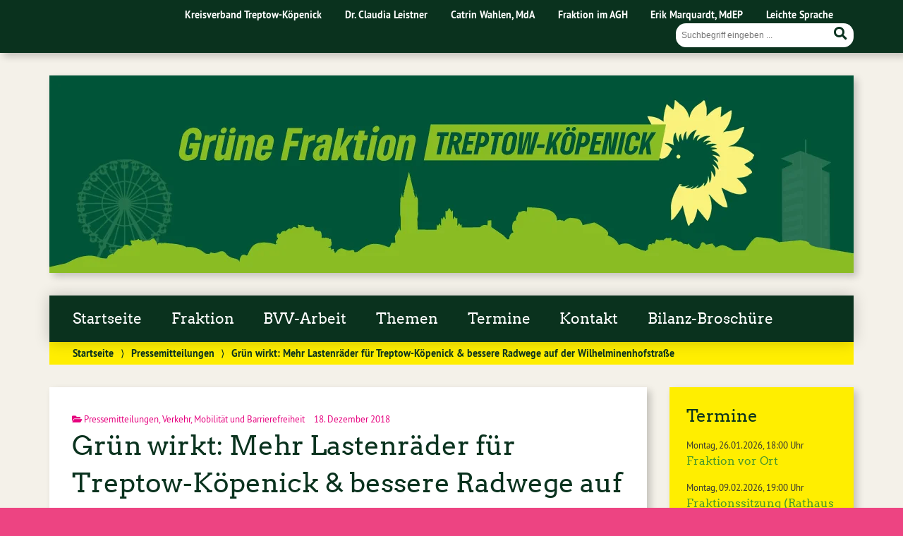

--- FILE ---
content_type: text/html; charset=UTF-8
request_url: https://fraktion-gruene-treptow-koepenick.de/2018/12/18/gruen-wirkt-mehr-lastenraeder-fuer-treptow-koepenick-bessere-radwege-auf-der-wilhelminenhofstrasse/
body_size: 11725
content:
<!doctype html>

<!--[if lt IE 7]><html lang="de" class="no-js lt-ie9 lt-ie8 lt-ie7"> <![endif]-->
<!--[if (IE 7)&!(IEMobile)]><html lang="de" class="no-js lt-ie9 lt-ie8"><![endif]-->
<!--[if (IE 8)&!(IEMobile)]><html lang="de" class="no-js lt-ie9"><![endif]-->
<!--[if gt IE 8]><!--> <html lang="de" class="no-js"><!--<![endif]-->

	<head>
		<meta charset="utf-8">

		<title>Grün wirkt: Mehr Lastenräder für Treptow-Köpenick &#038; bessere Radwege auf der Wilhelminenhofstraße | Fraktion Bündnis 90/Die Grünen BVV Treptow-Köpenick</title>


		<!-- Google Chrome Frame for IE -->
		<meta http-equiv="X-UA-Compatible" content="IE=edge,chrome=1">

		<!-- mobile  -->
		<meta name="HandheldFriendly" content="True">
		<meta name="MobileOptimized" content="320">
		<meta name="viewport" content="width=device-width, initial-scale=1.0"/>
		
		
		<!-- open graph -->
		<meta itemprop="og:site_name" content="Fraktion Bündnis 90/Die Grünen BVV Treptow-Köpenick">
		<meta itemprop="og:title" content="Grün wirkt: Mehr Lastenräder für Treptow-Köpenick &#038; bessere Radwege auf der Wilhelminenhofstraße">
		<meta itemprop="og:type" content="article">
		<meta itemprop="og:url" content="https://fraktion-gruene-treptow-koepenick.de/2018/12/18/gruen-wirkt-mehr-lastenraeder-fuer-treptow-koepenick-bessere-radwege-auf-der-wilhelminenhofstrasse/">
		<meta property="og:description" content="Grün wirkt: Mehr Lastenräder für Treptow-Köpenick &#038; bessere Radwege auf der Wilhelminenhofstraße &#8211; Das Bezirksamt Treptow-Köpenick soll sich künftig am Projekt „fLotte Kommunal“ des Allgemeinen Deutschen Fahrrad-Clubs Berlin e.V. (ADFC) beteiligen. Ein dahingehender Antrag der Fraktion von Bündnis 90/Die Grünen wurde am 13.... "/>
				
		<!-- basic meta-tags & seo-->

		<meta name="publisher" content="Fraktion Bündnis 90/Die Grünen BVV Treptow-Köpenick" />
		<meta name="author" content="Fraktion Bündnis 90/Die Grünen BVV Treptow-Köpenick" />
		<meta name="description" content="Grün wirkt: Mehr Lastenräder für Treptow-Köpenick &#038; bessere Radwege auf der Wilhelminenhofstraße &#8211; Das Bezirksamt Treptow-Köpenick soll sich künftig am Projekt „fLotte Kommunal“ des Allgemeinen Deutschen Fahrrad-Clubs Berlin e.V. (ADFC) beteiligen. Ein dahingehender Antrag der Fraktion von Bündnis 90/Die Grünen wurde am 13.... " />
		<link rel="canonical" href="https://fraktion-gruene-treptow-koepenick.de/2018/12/18/gruen-wirkt-mehr-lastenraeder-fuer-treptow-koepenick-bessere-radwege-auf-der-wilhelminenhofstrasse/" />		

		<!-- icons & favicons -->
		<link rel="apple-touch-icon" href="https://fraktion-gruene-treptow-koepenick.de/wp-content/themes/urwahl3000/lib/images/apple-icon-touch.png">
		<link rel="icon" href="https://fraktion-gruene-treptow-koepenick.de/wp-content/themes/urwahl3000/favicon.png">
		<!--[if IE]>
			<link rel="shortcut icon" href="https://fraktion-gruene-treptow-koepenick.de/wp-content/themes/urwahl3000/favicon.ico">
		<![endif]-->
		<!-- or, set /favicon.ico for IE10 win -->
		<meta name="msapplication-TileColor" content="#f01d4f">
		<meta name="msapplication-TileImage" content="https://fraktion-gruene-treptow-koepenick.de/wp-content/themes/urwahl3000/lib/images/win8-tile-icon.png">
		<meta name="theme-color" content="#46962b">

		<link rel="pingback" href="https://fraktion-gruene-treptow-koepenick.de/xmlrpc.php">

		<meta name='robots' content='max-image-preview:large' />
<link rel="alternate" type="application/rss+xml" title="Fraktion Bündnis 90/Die Grünen BVV Treptow-Köpenick &raquo; Feed" href="https://fraktion-gruene-treptow-koepenick.de/feed/" />
<link rel="alternate" type="application/rss+xml" title="Fraktion Bündnis 90/Die Grünen BVV Treptow-Köpenick &raquo; Kommentar-Feed" href="https://fraktion-gruene-treptow-koepenick.de/comments/feed/" />
<link rel="alternate" type="application/rss+xml" title="Fraktion Bündnis 90/Die Grünen BVV Treptow-Köpenick &raquo; Grün wirkt: Mehr Lastenräder für Treptow-Köpenick &#038; bessere Radwege auf der Wilhelminenhofstraße-Kommentar-Feed" href="https://fraktion-gruene-treptow-koepenick.de/2018/12/18/gruen-wirkt-mehr-lastenraeder-fuer-treptow-koepenick-bessere-radwege-auf-der-wilhelminenhofstrasse/feed/" />
<link rel="alternate" title="oEmbed (JSON)" type="application/json+oembed" href="https://fraktion-gruene-treptow-koepenick.de/wp-json/oembed/1.0/embed?url=https%3A%2F%2Ffraktion-gruene-treptow-koepenick.de%2F2018%2F12%2F18%2Fgruen-wirkt-mehr-lastenraeder-fuer-treptow-koepenick-bessere-radwege-auf-der-wilhelminenhofstrasse%2F" />
<link rel="alternate" title="oEmbed (XML)" type="text/xml+oembed" href="https://fraktion-gruene-treptow-koepenick.de/wp-json/oembed/1.0/embed?url=https%3A%2F%2Ffraktion-gruene-treptow-koepenick.de%2F2018%2F12%2F18%2Fgruen-wirkt-mehr-lastenraeder-fuer-treptow-koepenick-bessere-radwege-auf-der-wilhelminenhofstrasse%2F&#038;format=xml" />
<style id='wp-img-auto-sizes-contain-inline-css' type='text/css'>
img:is([sizes=auto i],[sizes^="auto," i]){contain-intrinsic-size:3000px 1500px}
/*# sourceURL=wp-img-auto-sizes-contain-inline-css */
</style>
<style id='wp-block-library-inline-css' type='text/css'>
:root{--wp-block-synced-color:#7a00df;--wp-block-synced-color--rgb:122,0,223;--wp-bound-block-color:var(--wp-block-synced-color);--wp-editor-canvas-background:#ddd;--wp-admin-theme-color:#007cba;--wp-admin-theme-color--rgb:0,124,186;--wp-admin-theme-color-darker-10:#006ba1;--wp-admin-theme-color-darker-10--rgb:0,107,160.5;--wp-admin-theme-color-darker-20:#005a87;--wp-admin-theme-color-darker-20--rgb:0,90,135;--wp-admin-border-width-focus:2px}@media (min-resolution:192dpi){:root{--wp-admin-border-width-focus:1.5px}}.wp-element-button{cursor:pointer}:root .has-very-light-gray-background-color{background-color:#eee}:root .has-very-dark-gray-background-color{background-color:#313131}:root .has-very-light-gray-color{color:#eee}:root .has-very-dark-gray-color{color:#313131}:root .has-vivid-green-cyan-to-vivid-cyan-blue-gradient-background{background:linear-gradient(135deg,#00d084,#0693e3)}:root .has-purple-crush-gradient-background{background:linear-gradient(135deg,#34e2e4,#4721fb 50%,#ab1dfe)}:root .has-hazy-dawn-gradient-background{background:linear-gradient(135deg,#faaca8,#dad0ec)}:root .has-subdued-olive-gradient-background{background:linear-gradient(135deg,#fafae1,#67a671)}:root .has-atomic-cream-gradient-background{background:linear-gradient(135deg,#fdd79a,#004a59)}:root .has-nightshade-gradient-background{background:linear-gradient(135deg,#330968,#31cdcf)}:root .has-midnight-gradient-background{background:linear-gradient(135deg,#020381,#2874fc)}:root{--wp--preset--font-size--normal:16px;--wp--preset--font-size--huge:42px}.has-regular-font-size{font-size:1em}.has-larger-font-size{font-size:2.625em}.has-normal-font-size{font-size:var(--wp--preset--font-size--normal)}.has-huge-font-size{font-size:var(--wp--preset--font-size--huge)}.has-text-align-center{text-align:center}.has-text-align-left{text-align:left}.has-text-align-right{text-align:right}.has-fit-text{white-space:nowrap!important}#end-resizable-editor-section{display:none}.aligncenter{clear:both}.items-justified-left{justify-content:flex-start}.items-justified-center{justify-content:center}.items-justified-right{justify-content:flex-end}.items-justified-space-between{justify-content:space-between}.screen-reader-text{border:0;clip-path:inset(50%);height:1px;margin:-1px;overflow:hidden;padding:0;position:absolute;width:1px;word-wrap:normal!important}.screen-reader-text:focus{background-color:#ddd;clip-path:none;color:#444;display:block;font-size:1em;height:auto;left:5px;line-height:normal;padding:15px 23px 14px;text-decoration:none;top:5px;width:auto;z-index:100000}html :where(.has-border-color){border-style:solid}html :where([style*=border-top-color]){border-top-style:solid}html :where([style*=border-right-color]){border-right-style:solid}html :where([style*=border-bottom-color]){border-bottom-style:solid}html :where([style*=border-left-color]){border-left-style:solid}html :where([style*=border-width]){border-style:solid}html :where([style*=border-top-width]){border-top-style:solid}html :where([style*=border-right-width]){border-right-style:solid}html :where([style*=border-bottom-width]){border-bottom-style:solid}html :where([style*=border-left-width]){border-left-style:solid}html :where(img[class*=wp-image-]){height:auto;max-width:100%}:where(figure){margin:0 0 1em}html :where(.is-position-sticky){--wp-admin--admin-bar--position-offset:var(--wp-admin--admin-bar--height,0px)}@media screen and (max-width:600px){html :where(.is-position-sticky){--wp-admin--admin-bar--position-offset:0px}}

/*# sourceURL=wp-block-library-inline-css */
</style><style id='global-styles-inline-css' type='text/css'>
:root{--wp--preset--aspect-ratio--square: 1;--wp--preset--aspect-ratio--4-3: 4/3;--wp--preset--aspect-ratio--3-4: 3/4;--wp--preset--aspect-ratio--3-2: 3/2;--wp--preset--aspect-ratio--2-3: 2/3;--wp--preset--aspect-ratio--16-9: 16/9;--wp--preset--aspect-ratio--9-16: 9/16;--wp--preset--color--black: #000000;--wp--preset--color--cyan-bluish-gray: #abb8c3;--wp--preset--color--white: #ffffff;--wp--preset--color--pale-pink: #f78da7;--wp--preset--color--vivid-red: #cf2e2e;--wp--preset--color--luminous-vivid-orange: #ff6900;--wp--preset--color--luminous-vivid-amber: #fcb900;--wp--preset--color--light-green-cyan: #7bdcb5;--wp--preset--color--vivid-green-cyan: #00d084;--wp--preset--color--pale-cyan-blue: #8ed1fc;--wp--preset--color--vivid-cyan-blue: #0693e3;--wp--preset--color--vivid-purple: #9b51e0;--wp--preset--gradient--vivid-cyan-blue-to-vivid-purple: linear-gradient(135deg,rgb(6,147,227) 0%,rgb(155,81,224) 100%);--wp--preset--gradient--light-green-cyan-to-vivid-green-cyan: linear-gradient(135deg,rgb(122,220,180) 0%,rgb(0,208,130) 100%);--wp--preset--gradient--luminous-vivid-amber-to-luminous-vivid-orange: linear-gradient(135deg,rgb(252,185,0) 0%,rgb(255,105,0) 100%);--wp--preset--gradient--luminous-vivid-orange-to-vivid-red: linear-gradient(135deg,rgb(255,105,0) 0%,rgb(207,46,46) 100%);--wp--preset--gradient--very-light-gray-to-cyan-bluish-gray: linear-gradient(135deg,rgb(238,238,238) 0%,rgb(169,184,195) 100%);--wp--preset--gradient--cool-to-warm-spectrum: linear-gradient(135deg,rgb(74,234,220) 0%,rgb(151,120,209) 20%,rgb(207,42,186) 40%,rgb(238,44,130) 60%,rgb(251,105,98) 80%,rgb(254,248,76) 100%);--wp--preset--gradient--blush-light-purple: linear-gradient(135deg,rgb(255,206,236) 0%,rgb(152,150,240) 100%);--wp--preset--gradient--blush-bordeaux: linear-gradient(135deg,rgb(254,205,165) 0%,rgb(254,45,45) 50%,rgb(107,0,62) 100%);--wp--preset--gradient--luminous-dusk: linear-gradient(135deg,rgb(255,203,112) 0%,rgb(199,81,192) 50%,rgb(65,88,208) 100%);--wp--preset--gradient--pale-ocean: linear-gradient(135deg,rgb(255,245,203) 0%,rgb(182,227,212) 50%,rgb(51,167,181) 100%);--wp--preset--gradient--electric-grass: linear-gradient(135deg,rgb(202,248,128) 0%,rgb(113,206,126) 100%);--wp--preset--gradient--midnight: linear-gradient(135deg,rgb(2,3,129) 0%,rgb(40,116,252) 100%);--wp--preset--font-size--small: 13px;--wp--preset--font-size--medium: 20px;--wp--preset--font-size--large: 36px;--wp--preset--font-size--x-large: 42px;--wp--preset--spacing--20: 0.44rem;--wp--preset--spacing--30: 0.67rem;--wp--preset--spacing--40: 1rem;--wp--preset--spacing--50: 1.5rem;--wp--preset--spacing--60: 2.25rem;--wp--preset--spacing--70: 3.38rem;--wp--preset--spacing--80: 5.06rem;--wp--preset--shadow--natural: 6px 6px 9px rgba(0, 0, 0, 0.2);--wp--preset--shadow--deep: 12px 12px 50px rgba(0, 0, 0, 0.4);--wp--preset--shadow--sharp: 6px 6px 0px rgba(0, 0, 0, 0.2);--wp--preset--shadow--outlined: 6px 6px 0px -3px rgb(255, 255, 255), 6px 6px rgb(0, 0, 0);--wp--preset--shadow--crisp: 6px 6px 0px rgb(0, 0, 0);}:where(.is-layout-flex){gap: 0.5em;}:where(.is-layout-grid){gap: 0.5em;}body .is-layout-flex{display: flex;}.is-layout-flex{flex-wrap: wrap;align-items: center;}.is-layout-flex > :is(*, div){margin: 0;}body .is-layout-grid{display: grid;}.is-layout-grid > :is(*, div){margin: 0;}:where(.wp-block-columns.is-layout-flex){gap: 2em;}:where(.wp-block-columns.is-layout-grid){gap: 2em;}:where(.wp-block-post-template.is-layout-flex){gap: 1.25em;}:where(.wp-block-post-template.is-layout-grid){gap: 1.25em;}.has-black-color{color: var(--wp--preset--color--black) !important;}.has-cyan-bluish-gray-color{color: var(--wp--preset--color--cyan-bluish-gray) !important;}.has-white-color{color: var(--wp--preset--color--white) !important;}.has-pale-pink-color{color: var(--wp--preset--color--pale-pink) !important;}.has-vivid-red-color{color: var(--wp--preset--color--vivid-red) !important;}.has-luminous-vivid-orange-color{color: var(--wp--preset--color--luminous-vivid-orange) !important;}.has-luminous-vivid-amber-color{color: var(--wp--preset--color--luminous-vivid-amber) !important;}.has-light-green-cyan-color{color: var(--wp--preset--color--light-green-cyan) !important;}.has-vivid-green-cyan-color{color: var(--wp--preset--color--vivid-green-cyan) !important;}.has-pale-cyan-blue-color{color: var(--wp--preset--color--pale-cyan-blue) !important;}.has-vivid-cyan-blue-color{color: var(--wp--preset--color--vivid-cyan-blue) !important;}.has-vivid-purple-color{color: var(--wp--preset--color--vivid-purple) !important;}.has-black-background-color{background-color: var(--wp--preset--color--black) !important;}.has-cyan-bluish-gray-background-color{background-color: var(--wp--preset--color--cyan-bluish-gray) !important;}.has-white-background-color{background-color: var(--wp--preset--color--white) !important;}.has-pale-pink-background-color{background-color: var(--wp--preset--color--pale-pink) !important;}.has-vivid-red-background-color{background-color: var(--wp--preset--color--vivid-red) !important;}.has-luminous-vivid-orange-background-color{background-color: var(--wp--preset--color--luminous-vivid-orange) !important;}.has-luminous-vivid-amber-background-color{background-color: var(--wp--preset--color--luminous-vivid-amber) !important;}.has-light-green-cyan-background-color{background-color: var(--wp--preset--color--light-green-cyan) !important;}.has-vivid-green-cyan-background-color{background-color: var(--wp--preset--color--vivid-green-cyan) !important;}.has-pale-cyan-blue-background-color{background-color: var(--wp--preset--color--pale-cyan-blue) !important;}.has-vivid-cyan-blue-background-color{background-color: var(--wp--preset--color--vivid-cyan-blue) !important;}.has-vivid-purple-background-color{background-color: var(--wp--preset--color--vivid-purple) !important;}.has-black-border-color{border-color: var(--wp--preset--color--black) !important;}.has-cyan-bluish-gray-border-color{border-color: var(--wp--preset--color--cyan-bluish-gray) !important;}.has-white-border-color{border-color: var(--wp--preset--color--white) !important;}.has-pale-pink-border-color{border-color: var(--wp--preset--color--pale-pink) !important;}.has-vivid-red-border-color{border-color: var(--wp--preset--color--vivid-red) !important;}.has-luminous-vivid-orange-border-color{border-color: var(--wp--preset--color--luminous-vivid-orange) !important;}.has-luminous-vivid-amber-border-color{border-color: var(--wp--preset--color--luminous-vivid-amber) !important;}.has-light-green-cyan-border-color{border-color: var(--wp--preset--color--light-green-cyan) !important;}.has-vivid-green-cyan-border-color{border-color: var(--wp--preset--color--vivid-green-cyan) !important;}.has-pale-cyan-blue-border-color{border-color: var(--wp--preset--color--pale-cyan-blue) !important;}.has-vivid-cyan-blue-border-color{border-color: var(--wp--preset--color--vivid-cyan-blue) !important;}.has-vivid-purple-border-color{border-color: var(--wp--preset--color--vivid-purple) !important;}.has-vivid-cyan-blue-to-vivid-purple-gradient-background{background: var(--wp--preset--gradient--vivid-cyan-blue-to-vivid-purple) !important;}.has-light-green-cyan-to-vivid-green-cyan-gradient-background{background: var(--wp--preset--gradient--light-green-cyan-to-vivid-green-cyan) !important;}.has-luminous-vivid-amber-to-luminous-vivid-orange-gradient-background{background: var(--wp--preset--gradient--luminous-vivid-amber-to-luminous-vivid-orange) !important;}.has-luminous-vivid-orange-to-vivid-red-gradient-background{background: var(--wp--preset--gradient--luminous-vivid-orange-to-vivid-red) !important;}.has-very-light-gray-to-cyan-bluish-gray-gradient-background{background: var(--wp--preset--gradient--very-light-gray-to-cyan-bluish-gray) !important;}.has-cool-to-warm-spectrum-gradient-background{background: var(--wp--preset--gradient--cool-to-warm-spectrum) !important;}.has-blush-light-purple-gradient-background{background: var(--wp--preset--gradient--blush-light-purple) !important;}.has-blush-bordeaux-gradient-background{background: var(--wp--preset--gradient--blush-bordeaux) !important;}.has-luminous-dusk-gradient-background{background: var(--wp--preset--gradient--luminous-dusk) !important;}.has-pale-ocean-gradient-background{background: var(--wp--preset--gradient--pale-ocean) !important;}.has-electric-grass-gradient-background{background: var(--wp--preset--gradient--electric-grass) !important;}.has-midnight-gradient-background{background: var(--wp--preset--gradient--midnight) !important;}.has-small-font-size{font-size: var(--wp--preset--font-size--small) !important;}.has-medium-font-size{font-size: var(--wp--preset--font-size--medium) !important;}.has-large-font-size{font-size: var(--wp--preset--font-size--large) !important;}.has-x-large-font-size{font-size: var(--wp--preset--font-size--x-large) !important;}
/*# sourceURL=global-styles-inline-css */
</style>

<style id='classic-theme-styles-inline-css' type='text/css'>
/*! This file is auto-generated */
.wp-block-button__link{color:#fff;background-color:#32373c;border-radius:9999px;box-shadow:none;text-decoration:none;padding:calc(.667em + 2px) calc(1.333em + 2px);font-size:1.125em}.wp-block-file__button{background:#32373c;color:#fff;text-decoration:none}
/*# sourceURL=/wp-includes/css/classic-themes.min.css */
</style>
<link rel='stylesheet' id='contact-form-7-css' href='https://fraktion-gruene-treptow-koepenick.de/wp-content/plugins/contact-form-7/includes/css/styles.css?ver=6.1.4' type='text/css' media='all' />
<link rel='stylesheet' id='wp-cal-leaflet-css-css' href='https://fraktion-gruene-treptow-koepenick.de/wp-content/themes/urwahl3000/functions/kal3000//map/leaflet.css?ver=6.9' type='text/css' media='all' />
<link rel='stylesheet' id='kr8-fontawesome-css' href='https://fraktion-gruene-treptow-koepenick.de/wp-content/themes/urwahl3000/lib/fonts/fontawesome.css?ver=5.12.0' type='text/css' media='all' />
<link rel='stylesheet' id='kr8-stylesheet-css' href='https://fraktion-gruene-treptow-koepenick.de/wp-content/themes/urwahl3000/lib/css/style.css?ver=6.9' type='text/css' media='all' />
<link rel='stylesheet' id='kr8-print-css' href='https://fraktion-gruene-treptow-koepenick.de/wp-content/themes/urwahl3000/lib/css/print.css?ver=6.9' type='text/css' media='print' />
<link rel='stylesheet' id='kr8-fancycss-css' href='https://fraktion-gruene-treptow-koepenick.de/wp-content/themes/urwahl3000/lib/js/libs/fancybox/jquery.fancybox.css?ver=6.9' type='text/css' media='all' />
<link rel='stylesheet' id='kr8-fancybuttoncss-css' href='https://fraktion-gruene-treptow-koepenick.de/wp-content/themes/urwahl3000/lib/js/libs/fancybox/jquery.fancybox-buttons.css?ver=6.9' type='text/css' media='all' />
<!--[if lt IE 9]>
<link rel='stylesheet' id='kr8-ie-only-css' href='https://fraktion-gruene-treptow-koepenick.de/wp-content/themes/urwahl3000/lib/css/ie.css?ver=6.9' type='text/css' media='all' />
<![endif]-->
<script type="text/javascript" src="https://fraktion-gruene-treptow-koepenick.de/wp-includes/js/jquery/jquery.min.js?ver=3.7.1" id="jquery-core-js"></script>
<script type="text/javascript" src="https://fraktion-gruene-treptow-koepenick.de/wp-includes/js/jquery/jquery-migrate.min.js?ver=3.4.1" id="jquery-migrate-js"></script>
<script type="text/javascript" src="https://fraktion-gruene-treptow-koepenick.de/wp-content/themes/urwahl3000/functions/kal3000//map/leaflet.js?ver=6.9" id="wp-cal-leaflet-js-js"></script>
<script type="text/javascript" src="https://fraktion-gruene-treptow-koepenick.de/wp-content/themes/urwahl3000/lib/js/libs/modernizr.custom.min.js?ver=2.5.3" id="kr8-modernizr-js"></script>
<script type="text/javascript" src="https://fraktion-gruene-treptow-koepenick.de/wp-content/themes/urwahl3000/lib/js/libs/fancybox/jquery.fancybox.pack.js?ver=2.1.4" id="kr8-fancybox-js"></script>
<script type="text/javascript" src="https://fraktion-gruene-treptow-koepenick.de/wp-content/themes/urwahl3000/lib/js/responsiveTabs.min.js?ver=2.1.4" id="kr8-tabs-js"></script>
<link rel="https://api.w.org/" href="https://fraktion-gruene-treptow-koepenick.de/wp-json/" /><link rel="alternate" title="JSON" type="application/json" href="https://fraktion-gruene-treptow-koepenick.de/wp-json/wp/v2/posts/1663" /><link rel="canonical" href="https://fraktion-gruene-treptow-koepenick.de/2018/12/18/gruen-wirkt-mehr-lastenraeder-fuer-treptow-koepenick-bessere-radwege-auf-der-wilhelminenhofstrasse/" />
<link rel='shortlink' href='https://fraktion-gruene-treptow-koepenick.de/?p=1663' />
<style type="text/css" id="custom-background-css">
body.custom-background { background-color: #ed4482; background-image: url("https://fraktion-gruene-treptow-koepenick.de/wp-content/uploads/sites/3/2025/03/Website_HG.jpg"); background-position: center top; background-size: auto; background-repeat: repeat; background-attachment: fixed; }
</style>
			<style type="text/css" id="wp-custom-css">
			body #header.widthimg {

padding: 0 0 24.6% 0;

height: auto;

}		</style>
				
		<!--[if lt IE 9]>
			<script src="https://fraktion-gruene-treptow-koepenick.de/wp-content/themes/urwahl3000/lib/js/responsive.js"></script>
		<![endif]-->
		
		<style>#header.widthimg {margin: 0;background: url(https://fraktion-gruene-treptow-koepenick.de/wp-content/uploads/sites/3/2024/01/Header_2024.png) top center no-repeat;background-size: cover;}</style>
		
	</head>

	<body class="wp-singular post-template-default single single-post postid-1663 single-format-standard custom-background wp-theme-urwahl3000">
	
		<nav class="unsichtbar"><h6>Sprungmarken dieser Website</h6><ul>
			<li><a href="#content">Direkt zum Inhalt</a></li>
			<li><a href="#nav-main">Zur Navigation</a></li>
			<li><a href="#sidebar1">Seitenleiste mit weiterführenden Informationen</a></li>
			<li><a href="#footer">Zum Fußbereich</a></li>
		</ul></nav>
		
				
		<section id="portal">
			<div class="inner">
				<nav role="navigation" id="nav-portal"><h6 class="unsichtbar">Links zu ähnlichen Websites:</h6>
					<ul id="menu-kopfzeile" class="navigation"><li id="menu-item-449" class="menu-item menu-item-type-custom menu-item-object-custom menu-item-449"><a href="https://gruene-treptow-koepenick.de/">Kreisverband Treptow-Köpenick</a></li>
<li id="menu-item-2287" class="menu-item menu-item-type-custom menu-item-object-custom menu-item-2287"><a href="https://claudia-leistner.de/">Dr. Claudia Leistner</a></li>
<li id="menu-item-448" class="menu-item menu-item-type-custom menu-item-object-custom menu-item-448"><a href="https://catrin-wahlen.de/">Catrin Wahlen, MdA</a></li>
<li id="menu-item-450" class="menu-item menu-item-type-custom menu-item-object-custom menu-item-450"><a href="https://gruene-fraktion.berlin/">Fraktion im AGH</a></li>
<li id="menu-item-451" class="menu-item menu-item-type-custom menu-item-object-custom menu-item-451"><a href="https://erik-marquardt.eu/">Erik Marquardt, MdEP</a></li>
<li id="menu-item-3034" class="menu-item menu-item-type-post_type menu-item-object-page menu-item-3034"><a href="https://fraktion-gruene-treptow-koepenick.de/leichte-sprache/">Leichte Sprache</a></li>
</ul>				</nav>

				<section class="suche"><h6 class="unsichtbar">Suchformular</h6><form role="search" method="get" class="searchform" action="https://fraktion-gruene-treptow-koepenick.de/" >
	<label for="search">Der Suchbegriff nach dem die Website durchsucht werden soll.</label>
	<input type="text" name="s" id="search" value="" placeholder="Suchbegriff eingeben ..." />
	<button type="submit" class="button-submit">
				<span class="fas fa-search"></span> <span class="text">Suchen</span>
			</button>
	</form></section>
							</div>
		</section>
			
		
		<div id="wrap">
			
															<header id="header" class="pos widthimg" role="banner">
			
																
				<section class="suche"><h6 class="unsichtbar">Suchformular</h6><form role="search" method="get" class="searchform" action="https://fraktion-gruene-treptow-koepenick.de/" >
	<label for="search">Der Suchbegriff nach dem die Website durchsucht werden soll.</label>
	<input type="text" name="s" id="search" value="" placeholder="Suchbegriff eingeben ..." />
	<button type="submit" class="button-submit">
				<span class="fas fa-search"></span> <span class="text">Suchen</span>
			</button>
	</form></section>
							</header>

							
			<nav class="mobile-switch"><ul><li class="first"><a id="switch-menu" href="#menu"><span class="fas fa-bars"></span><span class="hidden">Menü</span></a></li><li class="last"><a id="switch-search" href="#search"><span class="fas fa-search"></span><span class="hidden">Suche</span></a></li></ul></nav>

			
			<section class="navwrap">
				<nav role="navigation" class="pos" id="nav-main"><h6 class="unsichtbar">Hauptmenü:</h6>
					<ul id="menu-bvv-treptow-koepenick" class="navigation clearfix"><li id="menu-item-119" class="menu-item menu-item-type-custom menu-item-object-custom menu-item-home menu-item-119"><a href="https://fraktion-gruene-treptow-koepenick.de/">Startseite</a></li>
<li id="menu-item-118" class="menu-item menu-item-type-post_type menu-item-object-page menu-item-118"><a href="https://fraktion-gruene-treptow-koepenick.de/fraktion/">Fraktion</a></li>
<li id="menu-item-117" class="menu-item menu-item-type-post_type menu-item-object-page menu-item-has-children menu-item-117"><a href="https://fraktion-gruene-treptow-koepenick.de/bvv-arbeit/">BVV-Arbeit</a>
<ul class="sub-menu">
	<li id="menu-item-122" class="menu-item menu-item-type-post_type menu-item-object-page menu-item-122"><a href="https://fraktion-gruene-treptow-koepenick.de/bvv-arbeit/antraege/">Anträge</a></li>
	<li id="menu-item-125" class="menu-item menu-item-type-post_type menu-item-object-page menu-item-125"><a href="https://fraktion-gruene-treptow-koepenick.de/bvv-arbeit/anfragen/">Anfragen</a></li>
	<li id="menu-item-128" class="menu-item menu-item-type-post_type menu-item-object-page menu-item-128"><a href="https://fraktion-gruene-treptow-koepenick.de/bvv-arbeit/newsletter/">Newsletter</a></li>
	<li id="menu-item-2726" class="menu-item menu-item-type-post_type menu-item-object-page menu-item-2726"><a href="https://fraktion-gruene-treptow-koepenick.de/bvv-arbeit/beschluesse/">Beschlüsse</a></li>
	<li id="menu-item-3192" class="menu-item menu-item-type-custom menu-item-object-custom menu-item-3192"><a href="https://fraktion-gruene-treptow-koepenick.de/wp-content/uploads/sites/3/2023/06/Update_KoaV_Finale_Aenderungen.pdf">Kooperationsvereinbarung</a></li>
	<li id="menu-item-3640" class="menu-item menu-item-type-post_type menu-item-object-page menu-item-3640"><a href="https://fraktion-gruene-treptow-koepenick.de/bvv-arbeit/flinta-kommunalpolitisches-fruehstueck/">FLINTA*</a></li>
</ul>
</li>
<li id="menu-item-116" class="menu-item menu-item-type-post_type menu-item-object-page menu-item-116"><a href="https://fraktion-gruene-treptow-koepenick.de/themen/">Themen</a></li>
<li id="menu-item-115" class="menu-item menu-item-type-post_type menu-item-object-page menu-item-115"><a href="https://fraktion-gruene-treptow-koepenick.de/termine/">Termine</a></li>
<li id="menu-item-114" class="menu-item menu-item-type-post_type menu-item-object-page menu-item-114"><a href="https://fraktion-gruene-treptow-koepenick.de/kontakt/">Kontakt</a></li>
<li id="menu-item-3803" class="menu-item menu-item-type-post_type menu-item-object-post menu-item-3803"><a href="https://fraktion-gruene-treptow-koepenick.de/2025/06/06/unsere-bilanz-broschuere-unsere-erfolge-2021-2025-jetzt-online/">Bilanz-Broschüre</a></li>
</ul>				</nav>
				<div id="breadcrumb"><a href="https://fraktion-gruene-treptow-koepenick.de">Startseite</a> <span class="delimiter">&rang;</span> <a href="https://fraktion-gruene-treptow-koepenick.de/category/pressemitteilungen/">Pressemitteilungen</a> <span class="delimiter">&rang;</span> <span class="current">Grün wirkt: Mehr Lastenräder für Treptow-Köpenick &#038; bessere Radwege auf der Wilhelminenhofstraße</span></div>
							</section>

			
			<section id="content">
				<div class="inner wrap clearfix">
					<div id="main" class="ninecol first clearfix" role="main">

								
							
						
						<article id="post-1663" class="clearfix post-1663 post type-post status-publish format-standard hentry category-pressemitteilungen category-verkehr-mobilitaet-und-barrierefreiheit" role="article">
						
							
							<header class="article-header">							

								
								<p class="byline">
											
									<i class="fas fa-folder-open"></i> <a href="https://fraktion-gruene-treptow-koepenick.de/category/pressemitteilungen/" rel="tag">Pressemitteilungen</a>, <a href="https://fraktion-gruene-treptow-koepenick.de/category/verkehr-mobilitaet-und-barrierefreiheit/" rel="tag">Verkehr, Mobilität und Barrierefreiheit</a><span style="width:10px;display:inline-block;"></span>									
																		
									18. Dezember 2018									
								</p>

								
								<h1 class="h2"><a href="https://fraktion-gruene-treptow-koepenick.de/2018/12/18/gruen-wirkt-mehr-lastenraeder-fuer-treptow-koepenick-bessere-radwege-auf-der-wilhelminenhofstrasse/" rel="bookmark" title="Grün wirkt: Mehr Lastenräder für Treptow-Köpenick &#038; bessere Radwege auf der Wilhelminenhofstraße">Grün wirkt: Mehr Lastenräder für Treptow-Köpenick &#038; bessere Radwege auf der Wilhelminenhofstraße</a></h1>

																 
							</header>

														
																	
								
								<section class="entry-content clearfix">											

									
									<p>Das Bezirksamt Treptow-Köpenick soll sich künftig am Projekt „fLotte Kommunal“ des Allgemeinen Deutschen Fahrrad-Clubs Berlin e.V. (ADFC) beteiligen. Ein dahingehender Antrag der Fraktion von Bündnis 90/Die Grünen wurde am 13. Dezember 2018 in der Beziksverordnetenversammlung beschlossen. Ziel des Projektes ist, bei öffentlichen Einrichtungen – wie Bibliotheken, Stadtteilzentren und Museen – einen kostenfreien Lastenfahrradverleih einzurichten. „Wir wollen den Radverkehr fördern und die Straßen vom Lieferverkehr entlasten. Ein Verleihsystem für Lastenräder ist hierfür ein wichtiger Baustein“, begründet Jacob Zellmer, Fraktionsvorsitzender und verkehrspolitischer Sprecher der Bündnisgrünen die Initiative seiner Fraktion.</p>
<p>Die Bezirke Lichtenberg und Spandau nehmen bereits an dem Projekt teil. Es wird aus Mitteln des Berliner Energie- und Klimaschutzprogramms 2030 der Senatsverwaltung für Umwelt, Verkehr und Klimaschutz finanziert. Der ADFC Berlin betreibt im Auftrag der Bezirksämter den Ausleihprozess, betreut die Verleihstationen und koordiniert die Wartung der Fahrräder. Das Netzwerk Fahrradfreundliches Treptow-Köpenick unterstützt das Vorhaben ebenso und ist bereit es mit umzusetzen.</p>
<p>„Das Bezirksamt soll die Umsetzung des Projekts mit den relevanten Akteuren auf den Weg bringen. Zusätzliche Kosten entstehen dem Bezirk nicht“, erklärt Claudia Schlaak, ebenfalls Fraktionsvorsitzende und haushaltspolitische Sprecherin. „In Alt-Treptow betreibt die KungerKiezInitiative bereits erfolgreich einen Lastenradverleih. Wir setzen uns dafür ein, dass entsprechende Angebote auch in möglichst vielen anderen Ortsteilen des Bezirks geschaffen werden.“</p>
<p>In der BVV-Sitzung am 13. Dezember wurde auch ein bündnisgrüner Antrag für bessere Radwege auf der Wilhelminenhofstraße, um den dort wachsenden Bedürfnissen gerecht zu werden, mit großer Mehrheit beschlossen. „Wenn Treptow-Köpenick fahrradfreundlichster Bezirk werden möchte, müssen viele weitere Schritte folgen“, betont Jacob Zellmer. „Wir werden uns auch im kommenden Jahr konsequent für eine moderne Verkehrspolitik einsetzen, die den Lärm mindert, Platz spart, nutzerfreundlich ist und das Klima schützt.“</p>

									
									
																	</section>

															
														
													
							<footer class="article-footer">
	
								
							</footer> 

													   
						   <!-- Autor -->
																													
							
							</article> 
							
														<div class="sharewrap">
								<p class="calltoshare">
									<a href="https://twitter.com/intent/tweet?text=Grün wirkt: Mehr Lastenräder für Treptow-Köpenick &#038; bessere Radwege auf der Wilhelminenhofstraße&url=https://fraktion-gruene-treptow-koepenick.de/2018/12/18/gruen-wirkt-mehr-lastenraeder-fuer-treptow-koepenick-bessere-radwege-auf-der-wilhelminenhofstrasse/" class="twitter" title="Artikel twittern">Twitter</a>
									<a href="whatsapp://send?abid=256&text=Schau%20Dir%20das%20mal%20an%3A%20https://fraktion-gruene-treptow-koepenick.de/2018/12/18/gruen-wirkt-mehr-lastenraeder-fuer-treptow-koepenick-bessere-radwege-auf-der-wilhelminenhofstrasse/" class="whatsapp" title="Per WhatsApp verschicken">WhatsApp</a>
									<a href="https://t.me/share/url?url=https://fraktion-gruene-treptow-koepenick.de/2018/12/18/gruen-wirkt-mehr-lastenraeder-fuer-treptow-koepenick-bessere-radwege-auf-der-wilhelminenhofstrasse/&text=Grün wirkt: Mehr Lastenräder für Treptow-Köpenick &#038; bessere Radwege auf der Wilhelminenhofstraße" class="telegram" title="Auf Telegram teilen">Telegram</a>
									<a href="https://www.facebook.com/sharer/sharer.php?u=https://fraktion-gruene-treptow-koepenick.de/2018/12/18/gruen-wirkt-mehr-lastenraeder-fuer-treptow-koepenick-bessere-radwege-auf-der-wilhelminenhofstrasse/" class="facebook" title="Auf Facebook teilen">Facebook</a>
									<a href="mailto:?subject=Das musst Du lesen: Gr%C3%BCn%20wirkt%3A%20Mehr%20Lastenr%C3%A4der%20f%C3%BCr%20Treptow-K%C3%B6penick%20%26%23038%3B%20bessere%20Radwege%20auf%20der%20Wilhelminenhofstra%C3%9Fe&body=Hey, schau Dir mal den Artikel auf Fraktion Bündnis 90/Die Grünen BVV Treptow-Köpenick an: https://fraktion-gruene-treptow-koepenick.de/2018/12/18/gruen-wirkt-mehr-lastenraeder-fuer-treptow-koepenick-bessere-radwege-auf-der-wilhelminenhofstrasse/" title="Per E-Mail weiterleiten" class="email">E-Mail</a>
								</p>
							</div>
									
							
<!-- You can start editing here. -->

<div class="responsive-tabs comment-tabs">
	
	
			<h2>Kommentar verfassen</h2>
		<div class="tab">
			<section id="respondbox" class="respond-form">
					<div id="respond" class="comment-respond">
		<h3 id="reply-title" class="comment-reply-title">Artikel kommentieren <small><a rel="nofollow" id="cancel-comment-reply-link" href="/2018/12/18/gruen-wirkt-mehr-lastenraeder-fuer-treptow-koepenick-bessere-radwege-auf-der-wilhelminenhofstrasse/#respond" style="display:none;">Antwort abbrechen</a></small></h3><form action="https://fraktion-gruene-treptow-koepenick.de/wp-comments-post.php" method="post" id="commentform" class="comment-form"><p class="comment-form-comment"><label for="comment">Dein Kommentar<span class="req">*</span></label><br/><textarea autocomplete="new-password"  id="dc86524d59"  name="dc86524d59"   tabindex="4" rows="8" placeholder="Dein Kommentar hier..."></textarea><textarea id="comment" aria-label="hp-comment" aria-hidden="true" name="comment" autocomplete="new-password" style="padding:0 !important;clip:rect(1px, 1px, 1px, 1px) !important;position:absolute !important;white-space:nowrap !important;height:1px !important;width:1px !important;overflow:hidden !important;" tabindex="-1"></textarea><script data-noptimize>document.getElementById("comment").setAttribute( "id", "a717c638bee317a645e94aface382b67" );document.getElementById("dc86524d59").setAttribute( "id", "comment" );</script></p><p class="required-info"><span class="req">*</span> Pflichtfeld</p><p>Mit der Nutzung dieses Formulars erklären Sie sich mit der Speicherung und Verarbeitung Ihrer Daten durch diese Website einverstanden. Weiteres entnehmen Sie bitte der <a href="https://fraktion-gruene-treptow-koepenick.de/datenschutz/">Datenschutzerklärung</a>.</p><ul id="comment-form-elements" class="clearfix">
	  			<li><label for="author">Name<span class="req">*</span></label>
	  			<input type="text" name="author" id="author" value="" placeholder="Name" tabindex="1" aria-required='true' /></li>
<li><label for="email">Mail<span class="req">*</span> <small>Wird nicht veröffentlicht</small></label>
	  			<input type="text" name="email" id="email" value="" placeholder="Mail" tabindex="2" aria-required='true' /></li>
<li><label for="url">Website</label>
	  			<input type="text" name="url" id="url" value="" placeholder="Website" tabindex="3" /></li></ul>
<p class="comment-form-cookies-consent"><input id="wp-comment-cookies-consent" name="wp-comment-cookies-consent" type="checkbox" value="yes" /> <label for="wp-comment-cookies-consent">Meinen Namen, meine E-Mail-Adresse und meine Website in diesem Browser für die nächste Kommentierung speichern.</label></p>
<p class="form-submit"><input name="submit" type="submit" id="submit" class="submit" value="Abschicken" /> <input type='hidden' name='comment_post_ID' value='1663' id='comment_post_ID' />
<input type='hidden' name='comment_parent' id='comment_parent' value='0' />
</p></form>	</div><!-- #respond -->
				</section>
		</div>
		
	
			<h2>Verwandte Artikel</h2>
		<div class="tab">
			 <section id="related-posts">	           									<article id="post-4014" class="clearfix post-4014 post type-post status-publish format-standard has-post-thumbnail hentry category-pressemitteilungen" role="article">
																				<div class="postimglist maybeImgCopyright">
												<a href="https://fraktion-gruene-treptow-koepenick.de/2025/11/24/buendnisgruene-antraege-in-dieser-wahlperiode-staerken-den-schutz-vor-gewalt-gegen-frauen/" class="postimglist-a"><img width="400" height="212" src="https://fraktion-gruene-treptow-koepenick.de/wp-content/uploads/sites/3/2025/11/251124_Homepage_OrangeTheWorld_850x450-400x212.jpg" class="attachment-medium size-medium wp-post-image" alt="" decoding="async" fetchpriority="high" srcset="https://fraktion-gruene-treptow-koepenick.de/wp-content/uploads/sites/3/2025/11/251124_Homepage_OrangeTheWorld_850x450-400x212.jpg 400w, https://fraktion-gruene-treptow-koepenick.de/wp-content/uploads/sites/3/2025/11/251124_Homepage_OrangeTheWorld_850x450-800x424.jpg 800w, https://fraktion-gruene-treptow-koepenick.de/wp-content/uploads/sites/3/2025/11/251124_Homepage_OrangeTheWorld_850x450-768x407.jpg 768w, https://fraktion-gruene-treptow-koepenick.de/wp-content/uploads/sites/3/2025/11/251124_Homepage_OrangeTheWorld_850x450-150x79.jpg 150w, https://fraktion-gruene-treptow-koepenick.de/wp-content/uploads/sites/3/2025/11/251124_Homepage_OrangeTheWorld_850x450.jpg 850w" sizes="(max-width: 400px) 100vw, 400px" title="251124_Homepage_OrangeTheWorld_850x450" /></a>
																							</div>
																		
																		
									<div class="article-header-and-footer">
									
																				
										<footer class="article-footer">
											
																						
											<p class="byline">
												
																										
												<i class="fas fa-folder-open"></i> <a href="https://fraktion-gruene-treptow-koepenick.de/category/pressemitteilungen/" rel="tag">Pressemitteilungen</a><span style="width:10px;display:inline-block;"></span>												
												24.&nbsp;November&nbsp;2025												
											</p>
	
																							
										</footer> 										 
	
																			 
											
										<header class="article-header">							
	
												
											<h1 class="h2"><a href="https://fraktion-gruene-treptow-koepenick.de/2025/11/24/buendnisgruene-antraege-in-dieser-wahlperiode-staerken-den-schutz-vor-gewalt-gegen-frauen/" rel="bookmark" title="Bündnisgrüne Anträge in dieser Wahlperiode stärken den Schutz vor Gewalt gegen Frauen">Bündnisgrüne Anträge in dieser Wahlperiode stärken den Schutz vor Gewalt gegen Frauen</a></h1> 
	
												
										</header>
	
																			
									</div>
									
																		
																	
									<section class="entry-content">

										
										<p>In der aktuellen Wahlperiode wurden seitens der Bündnisgrünen Fraktion im Kampf gegen Gewalt an Frauen im Bezirk entscheidende Anträge in die BVV eingebracht und bereits erste Maßnahmen angestoßen, die den&#8230; </p>

																				
										<p><a href="https://fraktion-gruene-treptow-koepenick.de/2025/11/24/buendnisgruene-antraege-in-dieser-wahlperiode-staerken-den-schutz-vor-gewalt-gegen-frauen/" title="Bündnisgrüne Anträge in dieser Wahlperiode stärken den Schutz vor Gewalt gegen Frauen" class="readmore">Weiterlesen »</a></p>

																				
									</section>
									
																	
								</article>	        	           									<article id="post-4010" class="clearfix post-4010 post type-post status-publish format-standard has-post-thumbnail hentry category-pressemitteilungen" role="article">
																				<div class="postimglist maybeImgCopyright">
												<a href="https://fraktion-gruene-treptow-koepenick.de/2025/11/21/jugendstadtrat-gefaehrdet-planungssicherheit-und-strukturen-der-jugendarbeit/" class="postimglist-a"><img width="400" height="212" src="https://fraktion-gruene-treptow-koepenick.de/wp-content/uploads/sites/3/2025/11/251121_Homepage_PM-Jugendhilfe_850x450-400x212.jpg" class="attachment-medium size-medium wp-post-image" alt="" decoding="async" srcset="https://fraktion-gruene-treptow-koepenick.de/wp-content/uploads/sites/3/2025/11/251121_Homepage_PM-Jugendhilfe_850x450-400x212.jpg 400w, https://fraktion-gruene-treptow-koepenick.de/wp-content/uploads/sites/3/2025/11/251121_Homepage_PM-Jugendhilfe_850x450-800x424.jpg 800w, https://fraktion-gruene-treptow-koepenick.de/wp-content/uploads/sites/3/2025/11/251121_Homepage_PM-Jugendhilfe_850x450-768x407.jpg 768w, https://fraktion-gruene-treptow-koepenick.de/wp-content/uploads/sites/3/2025/11/251121_Homepage_PM-Jugendhilfe_850x450-150x79.jpg 150w, https://fraktion-gruene-treptow-koepenick.de/wp-content/uploads/sites/3/2025/11/251121_Homepage_PM-Jugendhilfe_850x450.jpg 850w" sizes="(max-width: 400px) 100vw, 400px" title="251121_Homepage_PM-Jugendhilfe_850x450" /></a>
																							</div>
																		
																		
									<div class="article-header-and-footer">
									
																				
										<footer class="article-footer">
											
																						
											<p class="byline">
												
																										
												<i class="fas fa-folder-open"></i> <a href="https://fraktion-gruene-treptow-koepenick.de/category/pressemitteilungen/" rel="tag">Pressemitteilungen</a><span style="width:10px;display:inline-block;"></span>												
												21.&nbsp;November&nbsp;2025												
											</p>
	
																							
										</footer> 										 
	
																			 
											
										<header class="article-header">							
	
												
											<h1 class="h2"><a href="https://fraktion-gruene-treptow-koepenick.de/2025/11/21/jugendstadtrat-gefaehrdet-planungssicherheit-und-strukturen-der-jugendarbeit/" rel="bookmark" title="Jugendstadtrat gefährdet Planungssicherheit und Strukturen der Jugendarbeit">Jugendstadtrat gefährdet Planungssicherheit und Strukturen der Jugendarbeit</a></h1> 
	
												
										</header>
	
																			
									</div>
									
																		
																	
									<section class="entry-content">

										
										<p>Die aktuelle Lage in der Jugendhilfe in Treptow-Köpenick ist besorgniserregend. Im letzten Jugendhilfeausschuss mussten die Fördervorschläge des Jugendamts für 2026 und 2027 abgelehnt werden, da keine fachliche Steuerung erkennbar war,&#8230; </p>

																				
										<p><a href="https://fraktion-gruene-treptow-koepenick.de/2025/11/21/jugendstadtrat-gefaehrdet-planungssicherheit-und-strukturen-der-jugendarbeit/" title="Jugendstadtrat gefährdet Planungssicherheit und Strukturen der Jugendarbeit" class="readmore">Weiterlesen »</a></p>

																				
									</section>
									
																	
								</article>	        	           									<article id="post-4004" class="clearfix post-4004 post type-post status-publish format-standard has-post-thumbnail hentry category-pressemitteilungen" role="article">
																				<div class="postimglist maybeImgCopyright">
												<a href="https://fraktion-gruene-treptow-koepenick.de/2025/11/18/buendnisgruene-in-treptow-koepenick-fuer-mehr-nachhaltige-investitionen-in-sportanlagen/" class="postimglist-a"><img width="400" height="212" src="https://fraktion-gruene-treptow-koepenick.de/wp-content/uploads/sites/3/2025/11/251118_Homepage_PM-Sport_850x450-1-400x212.jpg" class="attachment-medium size-medium wp-post-image" alt="" decoding="async" srcset="https://fraktion-gruene-treptow-koepenick.de/wp-content/uploads/sites/3/2025/11/251118_Homepage_PM-Sport_850x450-1-400x212.jpg 400w, https://fraktion-gruene-treptow-koepenick.de/wp-content/uploads/sites/3/2025/11/251118_Homepage_PM-Sport_850x450-1-800x424.jpg 800w, https://fraktion-gruene-treptow-koepenick.de/wp-content/uploads/sites/3/2025/11/251118_Homepage_PM-Sport_850x450-1-768x407.jpg 768w, https://fraktion-gruene-treptow-koepenick.de/wp-content/uploads/sites/3/2025/11/251118_Homepage_PM-Sport_850x450-1-150x79.jpg 150w, https://fraktion-gruene-treptow-koepenick.de/wp-content/uploads/sites/3/2025/11/251118_Homepage_PM-Sport_850x450-1.jpg 850w" sizes="(max-width: 400px) 100vw, 400px" title="251118_Homepage_PM-Sport_850x450" /></a>
																							</div>
																		
																		
									<div class="article-header-and-footer">
									
																				
										<footer class="article-footer">
											
																						
											<p class="byline">
												
																										
												<i class="fas fa-folder-open"></i> <a href="https://fraktion-gruene-treptow-koepenick.de/category/pressemitteilungen/" rel="tag">Pressemitteilungen</a><span style="width:10px;display:inline-block;"></span>												
												18.&nbsp;November&nbsp;2025												
											</p>
	
																							
										</footer> 										 
	
																			 
											
										<header class="article-header">							
	
												
											<h1 class="h2"><a href="https://fraktion-gruene-treptow-koepenick.de/2025/11/18/buendnisgruene-in-treptow-koepenick-fuer-mehr-nachhaltige-investitionen-in-sportanlagen/" rel="bookmark" title="Bündnisgrüne in Treptow-Köpenick für mehr nachhaltige Investitionen in Sportanlagen">Bündnisgrüne in Treptow-Köpenick für mehr nachhaltige Investitionen in Sportanlagen</a></h1> 
	
												
										</header>
	
																			
									</div>
									
																		
																	
									<section class="entry-content">

										
										<p>Treptow-Köpenick verfügt über mehr als 470 Sportanlagen, die täglich von Schulen, Vereinen und Freizeitsportler*innen genutzt werden. Das geht aus der Antwort des Bezirksamts auf eine schriftliche Anfrage unseres sportpolitischen Sprechers&#8230; </p>

																				
										<p><a href="https://fraktion-gruene-treptow-koepenick.de/2025/11/18/buendnisgruene-in-treptow-koepenick-fuer-mehr-nachhaltige-investitionen-in-sportanlagen/" title="Bündnisgrüne in Treptow-Köpenick für mehr nachhaltige Investitionen in Sportanlagen" class="readmore">Weiterlesen »</a></p>

																				
									</section>
									
																	
								</article>	        </section>		</div>
		

</div><script>jQuery(document).ready(function() { RESPONSIVEUI.responsiveTabs(); }) </script>		
												
									
			
					</div> 
    
							<div id="sidebar1" class="sidebar threecol last clearfix" role="complementary">
					

											<ul>
						
		<li id="kal3000_termine_liste_widget-3" class="widget widget_kal3000_termine_liste_widget">
	<h3 class="widgettitle">Termine</h3>		<ul>
							<li class="clearfix post-3136 termine type-termine status-publish hentry">
					

<div class='termin_meta_kurz'>
<span class="termin_wochentag_kurz">Montag</span><span class="termin_datum_kurz">26.01.2026</span><span class="termin_ort_kurz">18:00 Uhr</span>
</div><!-- /meta -->
					<h4><a href="https://fraktion-gruene-treptow-koepenick.de/termin/fraktionssitzung-rathaus-treptow-raum-206/">Fraktion vor Ort</a></h4>
				</li>
							<li class="clearfix post-1537 termine type-termine status-publish hentry">
					

<div class='termin_meta_kurz'>
<span class="termin_wochentag_kurz">Montag</span><span class="termin_datum_kurz">09.02.2026</span><span class="termin_ort_kurz">19:00 Uhr</span>
</div><!-- /meta -->
					<h4><a href="https://fraktion-gruene-treptow-koepenick.de/termin/fraktionssitzung-telefonkonferenz-13/">Fraktionssitzung (Rathaus Treptow)</a></h4>
				</li>
							<li class="clearfix post-3138 termine type-termine status-publish hentry">
					

<div class='termin_meta_kurz'>
<span class="termin_wochentag_kurz">Montag</span><span class="termin_datum_kurz">16.02.2026</span><span class="termin_ort_kurz">20:00 Uhr</span>
</div><!-- /meta -->
					<h4><a href="https://fraktion-gruene-treptow-koepenick.de/termin/3138/">Fraktionssitzung (Videokonferenz)</a></h4>
				</li>
							<li class="clearfix post-3113 termine type-termine status-publish hentry">
					

<div class='termin_meta_kurz'>
<span class="termin_wochentag_kurz">Donnerstag</span><span class="termin_datum_kurz">19.02.2026</span><span class="termin_ort_kurz">17:00 Uhr</span>
</div><!-- /meta -->
					<h4><a href="https://fraktion-gruene-treptow-koepenick.de/termin/18-oeffentliche-sitzung-der-bezirksverordnetenversammlung/">41. Sitzung der BVV</a></h4>
				</li>
			</ul></li>						</ul>
					
				</div>							</div>
			</section>
			<footer id="footer" role="contentinfo">
				<div class="inner wrap clearfix">
							
					<section class="sidebar cleafix">
						<ul>
							
		<li id="text-4" class="widget widget_text">			<div class="textwidget"><p><a href="http://fraktion-gruene-treptow-koepenick.de/impressum/">Impressum</a></p>
<p><a href="http://fraktion-gruene-treptow-koepenick.de/datenschutz/">Datenschutz</a></p>
</div>
		</li>
		<li id="kr8_socialmedia-2" class="widget widget_kr8_socialmedia">		
		<ul class="sociallinks">
			
			<li><a href="https://www.facebook.com/fraktionb90gruenetk/"title="Facebook" target="_blank"><span class="fab fa-fw fa-facebook"></span><span class="hidden">Facebook</span></a></li>
			
						
			<li><a href="https://www.instagram.com/gruenefraktiontk/" title="Instagram" target="_blank"><span class="fab fa-fw fa-instagram"></span><span class="hidden">Instagram</span></a></li>
			
			
			
						
			
						
				
			
			
			
		</ul><!-- end .sociallinks -->

	   </li>						</ul>	
					</section>
					<nav role="navigation">
											</nav>

					<nav class="kopfzeile-mobile nav-footer" role="navigation">
						<ul id="menu-kopfzeile-1" class="navigation"><li class="menu-item menu-item-type-custom menu-item-object-custom menu-item-449"><a href="https://gruene-treptow-koepenick.de/">Kreisverband Treptow-Köpenick</a></li>
<li class="menu-item menu-item-type-custom menu-item-object-custom menu-item-2287"><a href="https://claudia-leistner.de/">Dr. Claudia Leistner</a></li>
<li class="menu-item menu-item-type-custom menu-item-object-custom menu-item-448"><a href="https://catrin-wahlen.de/">Catrin Wahlen, MdA</a></li>
<li class="menu-item menu-item-type-custom menu-item-object-custom menu-item-450"><a href="https://gruene-fraktion.berlin/">Fraktion im AGH</a></li>
<li class="menu-item menu-item-type-custom menu-item-object-custom menu-item-451"><a href="https://erik-marquardt.eu/">Erik Marquardt, MdEP</a></li>
<li class="menu-item menu-item-type-post_type menu-item-object-page menu-item-3034"><a href="https://fraktion-gruene-treptow-koepenick.de/leichte-sprache/">Leichte Sprache</a></li>
</ul>					</nav>

				</div> <!-- end #inner-footer -->
				
			</footer> 
			<p class="copyright">Diese Seite nutzt das freie Wordpress-Theme <a href="https://www.urwahl3000.de/">Urwahl3000</a>. Erstellt mit <span class="heart">❤</span> von <a href="https://www.modulbuero.de">Design & Kommunikation im modulbüro</a>.</p>
			
		</div> 
		<p id="back-top"><a href="#header" title="Zum Seitenanfang springen"><span>↑</span></a></p>

		<script type="speculationrules">
{"prefetch":[{"source":"document","where":{"and":[{"href_matches":"/*"},{"not":{"href_matches":["/wp-*.php","/wp-admin/*","/wp-content/uploads/sites/3/*","/wp-content/*","/wp-content/plugins/*","/wp-content/themes/urwahl3000/*","/*\\?(.+)"]}},{"not":{"selector_matches":"a[rel~=\"nofollow\"]"}},{"not":{"selector_matches":".no-prefetch, .no-prefetch a"}}]},"eagerness":"conservative"}]}
</script>
<script type="text/javascript" src="https://fraktion-gruene-treptow-koepenick.de/wp-includes/js/dist/hooks.min.js?ver=dd5603f07f9220ed27f1" id="wp-hooks-js"></script>
<script type="text/javascript" src="https://fraktion-gruene-treptow-koepenick.de/wp-includes/js/dist/i18n.min.js?ver=c26c3dc7bed366793375" id="wp-i18n-js"></script>
<script type="text/javascript" id="wp-i18n-js-after">
/* <![CDATA[ */
wp.i18n.setLocaleData( { 'text direction\u0004ltr': [ 'ltr' ] } );
//# sourceURL=wp-i18n-js-after
/* ]]> */
</script>
<script type="text/javascript" src="https://fraktion-gruene-treptow-koepenick.de/wp-content/plugins/contact-form-7/includes/swv/js/index.js?ver=6.1.4" id="swv-js"></script>
<script type="text/javascript" id="contact-form-7-js-translations">
/* <![CDATA[ */
( function( domain, translations ) {
	var localeData = translations.locale_data[ domain ] || translations.locale_data.messages;
	localeData[""].domain = domain;
	wp.i18n.setLocaleData( localeData, domain );
} )( "contact-form-7", {"translation-revision-date":"2025-10-26 03:28:49+0000","generator":"GlotPress\/4.0.3","domain":"messages","locale_data":{"messages":{"":{"domain":"messages","plural-forms":"nplurals=2; plural=n != 1;","lang":"de"},"This contact form is placed in the wrong place.":["Dieses Kontaktformular wurde an der falschen Stelle platziert."],"Error:":["Fehler:"]}},"comment":{"reference":"includes\/js\/index.js"}} );
//# sourceURL=contact-form-7-js-translations
/* ]]> */
</script>
<script type="text/javascript" id="contact-form-7-js-before">
/* <![CDATA[ */
var wpcf7 = {
    "api": {
        "root": "https:\/\/fraktion-gruene-treptow-koepenick.de\/wp-json\/",
        "namespace": "contact-form-7\/v1"
    },
    "cached": 1
};
//# sourceURL=contact-form-7-js-before
/* ]]> */
</script>
<script type="text/javascript" src="https://fraktion-gruene-treptow-koepenick.de/wp-content/plugins/contact-form-7/includes/js/index.js?ver=6.1.4" id="contact-form-7-js"></script>
<script type="text/javascript" src="https://fraktion-gruene-treptow-koepenick.de/wp-includes/js/comment-reply.min.js?ver=6.9" id="comment-reply-js" async="async" data-wp-strategy="async" fetchpriority="low"></script>
<script type="text/javascript" src="https://fraktion-gruene-treptow-koepenick.de/wp-content/themes/urwahl3000/lib/js/scripts.js?ver=6.9" id="kr8-js-js"></script>

	</body>
</html>
